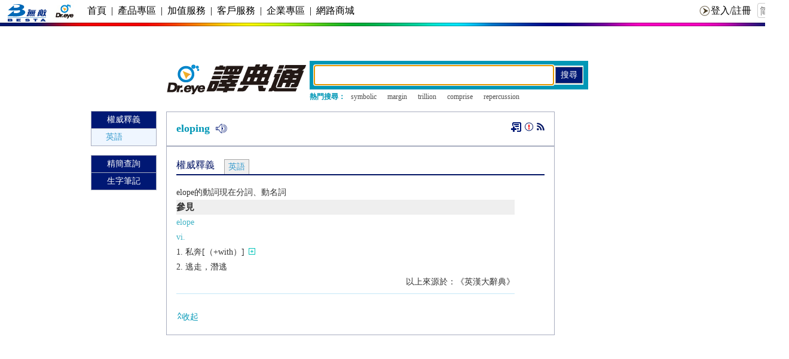

--- FILE ---
content_type: text/html; charset=UTF-8
request_url: https://yun.dreye.com/dict_new/dict.php?w=eloping
body_size: 18967
content:
<!DOCTYPE html PUBLIC "-//W3C//DTD XHTML 1.0 Transitional//EN" "http://www.w3.org/TR/xhtml1/DTD/xhtml1-transitional.dtd">
<html xmlns="http://www.w3.org/1999/xhtml">
<head>
<!--<meta http-equiv="Content-Security-Policy" content="upgrade-insecure-requests">-->
<meta property="og:url" content="https://yun.dreye.com/dict_new/dict.php?w=eloping" />
<meta property="og:title" content="Dreye權威釋義 | eloping " />
<meta property="og:description" content="elope的動詞現在分詞、動名詞" />
<meta property="og:image" content="https://yun.dreye.com/ews/images/logo_dreye_200.png" />
<meta property="og:image:width" content="200" />
<meta property="og:image:height" content="200" />
<meta property="og:site_name" content="Dr.eye" />
<meta http-equiv="Content-Type" content="text/html; charset=utf-8" />
<meta name="keywords" content="" />
<meta name="description" content="" />
<link rel="shortcut icon" href="favicon.ico" />
<title>Dreye權威釋義 | eloping  </title>
<link href="css/style_qwz.css" rel="stylesheet" type="text/css">
<link href="css/style_dic_pn.css" rel="stylesheet" type="text/css">
<!--xml content css-->
<link href="css/mystyle.css" rel="stylesheet" type="text/css">
<link href="../ews/commons/css/head.css" rel="stylesheet" type="text/css">
<link href="../ews/commons/css/bottom.css" rel="stylesheet" type="text/css">

<script type="text/javascript" charset="UTF-8">
/* <![CDATA[ */
try { if (undefined == xajax.config) xajax.config = {}; } catch (e) { xajax = {}; xajax.config = {}; };
xajax.config.requestURI = "https://yun.dreye.com/dict_new/dict.php?w=eloping";
xajax.config.statusMessages = false;
xajax.config.waitCursor = true;
xajax.config.version = "xajax 0.5 rc2";
xajax.config.legacy = false;
xajax.config.defaultMode = "asynchronous";
xajax.config.defaultMethod = "POST";
/* ]]> */
</script>
<script type="text/javascript" src="/ews/API/xajax/xajax_js/xajax_core.js" charset="UTF-8"></script>
<script type="text/javascript" charset="UTF-8">
/* <![CDATA[ */
window.setTimeout(
 function() {
  var scriptExists = false;
  try { if (xajax.isLoaded) scriptExists = true; }
  catch (e) {}
  if (!scriptExists) {
   alert("Error: the xajax Javascript component could not be included. Perhaps the URL is incorrect?\nURL: /ews/API/xajax/xajax_js/xajax_core.js");
  }
 }, 2000);
/* ]]> */
</script>

<script type='text/javascript' charset='UTF-8'>
/* <![CDATA[ */
xajax_display_dict = function() { return xajax.request( { xjxfun: 'display_dict' }, { parameters: arguments } ); };
xajax_add_note = function() { return xajax.request( { xjxfun: 'add_note' }, { parameters: arguments } ); };
/* ]]> */
</script>

<script language="javascript">
var char7="正在載入資料......";
var url_rewrite = "";
var more_word="添加失敗，生字筆記的單詞已滿";
var isexist_word="您已經添加了該單詞";
var insertword_success="添加成功";
var insertword_fail="添加失敗";
var login_no="請先登錄";
var urlback="https://yun.dreye.com/dict_new/dict.php?w=eloping";
var base_urlback= "aHR0cHM6Ly95dW4uZHJleWUuY29tL2RpY3RfbmV3L2RpY3QucGhwP3c9ZWxvcGluZw==";
//add by sdp 2013/06/14
var globalurl="https://yun.dreye.com/dict_new/";
var global_uw = "https://yun.dreye.com/ews/"
var lang_search_more = "查看更多";
var lang_search_less = "收起";
//add by xy 2014.06.30
var global_mn_media_path = "";
var word_display = "eloping";
var w_display_url = "eloping"
var share_lang1 = "我在Dr.eye譯典通查閱了一個精彩單詞";
var share_lang2 = "，大家來看看吧！";
var codepage = "01";
var expSentResult = "0";
var word_url = "https://yun.dreye.com/dict_new/dict.php?w=eloping" ;
var show_dict_id ; //当前显示字典
var dict_id_array =["00000301","00010301",0,0,0,0,0,0,0];
var RealSoundPath = "";
var F_RealSoundPath = "";
var JP_m_Real_Path = "";
var MN_f_Real_Path = "";
var request;
var Immediate_text;
var lang_bottom5="Dr.eye 譯典通";
var dr_ry_dict_flag = "";
var google_tag_display = "1";
var dr_hy_dict_flag = "";
var tts_phonetic = "";


</script>
<script language="javascript" type="text/javascript" src="js/jquery.js"></script>
<script language="javascript" type="text/javascript" src="js/jquery-1.11.0.min.js"></script>
<script language="javascript" type="text/javascript" src="js/cookie.js"></script>
<script language="javascript" type="text/javascript" src="js/js_dict.js"></script>
<script language="javascript" type="text/javascript" src="js/pub.js"></script>
<script language="javascript" type="text/javascript" src="js/jp/jquery.jplayer.min.js"></script>
<script language="javascript" type="text/javascript" src="js/jquery.scroll-follow.js"></script>
<script language="javascript" type="text/javascript" src="js/js_chs2cht.js"></script>
<script language="javascript" type="text/javascript" src="js/jwplayer/jwplayer.js"></script>
<script language="javascript" type="text/javascript" src="https://connect.facebook.net/en_US/all.js"></script>

<script type="text/javascript">
jQuery(function(){
	jQuery('#q_srcoll_left').scrollFollow({
		speed: 1000,
		offset: 10,
		killSwitch: 'exampleLink',
		onText: 'Disable Follow',
		offText: 'Enable Follow'
	});
});
</script>
<script language="javascript">
var MouseX,MouseY;
var ScrollY;
var xmlHttpRequest;
var lastword = "";
function explain_close(){
	document.getElementById("ajax_explain").style.display = "none";
}
function Begin(){
	addEvent(document.getElementById("bodyid"),"dblclick",dblclick);
	addEvent(document.getElementById("bodyid"),"mouseup",selWord);
}
function addEvent(element,message,fn){
	if(element.addEventListener){//FF,Chrome
		element.addEventListener(message,fn,false);
	}
	if(element.attachEvent){//IE
		element.attachEvent("on"+message,fn);
	}
}
function dblclick(){
	lastword = "";
}
function selWord(event){
	var evt = event || window.event;
	var txt = "";
	MouseX=evt.clientX;
	MouseY=evt.clientY;
	if(document.documentElement&&document.documentElement.scrollTop){
		ScrollY=document.documentElement.scrollTop;
	}else if(document.body){
		ScrollY=document.body.scrollTop;
	}
	eventTarget = evt.target || evt.srcElement;
	if (eventTarget.tagName != "TEXTAREA" || eventTarget.tagName != "INPUT"|| eventTarget.tagName != "SELECT"){
		if(document.selection){//IE
			txt = document.selection.createRange().text;
		}else if(window.getSelection()){//FF
			txt = window.getSelection().toString();
		}else if(document.getSelection()){
			txt = document.getSelection();
		}
		//document.getElementById("output").innerHTML="lastword:"+lastword;
		if(lastword == txt){
			document.getElementById("ajax_explain").style.display = "none";
			return;
		}else{
			lastword = txt;
		}
	//	txt = txt.replace(/&nbsp;/g, " "));
	//	var test="this &nbsp; is &nbsp; a test";
	//	test=test.replace(/&nbsp;/ig, "");
		var text=String(txt);
		//replace(/\u00a0/g, " ");无效
		text=text.replace(/\u00a0/g, " ");//去掉&nbsp;
		if(text!=""){
			Immediate_text = text;
		}
		AjaxStart(text);
	}
}
function AjaxStart(txt){
	var url = globalurl+"immediate_dict.php";
	xmlHttpRequest = getHttpObj();
	if(xmlHttpRequest==null){
		alert("Your browser does not support AJAX!");
		return;
	} 
	xmlHttpRequest.onreadystatechange = getExplain;
	xmlHttpRequest.open("POST",url,true);
	xmlHttpRequest.setRequestHeader("Content-Type", "application/x-www-form-urlencoded;");
	xmlHttpRequest.send("w=" +txt);
}
function getExplain(){
	if(xmlHttpRequest.readyState==4 && xmlHttpRequest.status==200){
		if(xmlHttpRequest.responseText!=""){
			document.getElementById("ajax_explain").style.left=MouseX+15+"px";
			document.getElementById("ajax_explain").style.top=ScrollY+MouseY+10+"px";
			document.getElementById("explain_text").innerHTML=xmlHttpRequest.responseText;
			//document.getElementById("explain_show").style.height=;
			document.getElementById("ajax_explain").style.display = "block";
		}else{
			document.getElementById("ajax_explain").style.display = "none";
		}
	}
}
function getHttpObj(){
	var xmlHttp=null;
	try{ // Firefox, Opera 8.0+, Safari
		xmlHttp=new XMLHttpRequest();
	}
	catch(e){ // Internet Explorer
		try{
			xmlHttp=new ActiveXObject("Msxml2.XMLHTTP");
		}
		catch (e){
			xmlHttp=new ActiveXObject("Microsoft.XMLHTTP");
		}
	}
	return xmlHttp;
}
function search_immediate(){
	//window.open(globalurl+"dict.php?w="+Immediate_text,"", "toolbar=no, menubar=no, scrollbars=yes, resizable=no, location=no, status=no") ;
	window.open(globalurl+"dict.php?w="+Immediate_text) ;
}
</script>
<script language="javascript" type="text/javascript">
//add by sdp显示隐藏例句
jQuery(document).ready(function(){
//init jplayer

bindEvent_toggle(jQuery(".content"));
/*
	function bindEvent_toggle(cont){
		if(cont.length == 0){
			return;
		}
		cont.each(function(i,p){
			var curcontent = jQuery(p);
			var list = curcontent.find("ol>li");

			list.each(function(){
				var ex = jQuery(this).find("img[name='tog']");
				var ep = jQuery(this).find(".exp");
				if(ex){
					if(ex.attr("class") == "expand"){
						ex.attr("src",globalurl+"images/exp.png");
					}else{
						ex.attr("src",globalurl+"images/unexp.png");
						ep.toggle();
					}
					ex.click(function(){
						if(ex.attr("class") == "expand"){
							ex.attr("src",globalurl+"images/unexp.png");
							ex.attr("class","unexpand");
						}else{
							ex.attr("src",globalurl+"images/exp.png");
							ex.attr("class","expand");
						}
						ep.toggle();
					})
				}
			})
		})
	}
*/
	//modified by xuyuan 2014.06.13
	function bindEvent_toggle(cont){
		if(cont.length == 0){
			return;
		}
		cont.each(function(i,p){
			var curcontent = jQuery(p);
			var list_ex = curcontent.find("img[name='tog']");

			list_ex.each(function(){
				var ex = jQuery(this);
				var ep = ex.next();
				if(ep.hasClass("exp")){
					if(ex.attr("class") == "expand"){
						ex.attr("src",globalurl+"images/exp.png");
					}else{
						ex.attr("src",globalurl+"images/unexp.png");
						ep.toggle();
					}
					ex.click(function(){
						if(ex.attr("class") == "expand"){
							ex.attr("src",globalurl+"images/unexp.png");
							ex.attr("class","unexpand");
						}else{
							ex.attr("src",globalurl+"images/exp.png");
							ex.attr("class","expand");
						}
						ep.toggle();
					})
				}
			})
		})
	}

// intexp
bindEvent_sound(jQuery("div#IntExp"));
	function bindEvent_sound(cont){
		if(cont.length == 0){
			return;
		}
		cont.each(function(i,c){
			var curcontent = jQuery(c);
			var list = curcontent.find("ol>li");
			list.each(function(){
				var li = jQuery(this);
				var p_source = li.find("p[name='source']");
				var snd = p_source.find("img.sound");

				if(snd){
					snd.attr("src",globalurl+"images/icon09.png");
					snd.click(function(){
						jQuery.ajax({cache:false,async:false,dataType:"text",type:"POST",data:{word:p_source.text(),codepage:codepage},
							url:globalurl+"tts_url.php",
							success:function(data){
								playSound(data);
							},
							error:function(data){
								alert("TTS service is busy now!");
							}
						})
						//playSound(p_source.text());
					})
				}
			})
		})
	}

//mn real sound 
//add by xy 2014.06.30
bindEvent_sound_mn(jQuery("div#loho"));
	function bindEvent_sound_mn(cont){
		if(cont.length == 0){
			return;
		}
		cont.each(function(i,c){
			var curcontent = jQuery(c);
			var sounds = curcontent.find("img.sound");
			sounds.each(function(){
				var snd = jQuery(this);
				snd.attr("src",globalurl+"images/icon09.png");
				snd.click(function(){
					var s = jQuery(this);
					var mediaName = s.attr("name");
					playWordSound(global_mn_media_path + mediaName);
				})
			})
		})
	}

//bindWord_sound(jQuery("div#wordtts"));
	function bindWord_sound(cont){
		if(cont.length == 0){
			return;
		}
		cont.css("cursor","pointer");
		cont.click(function(){
		//	createRequest();
		//	Call(true);
		//	xajax_tts_service(word_display,codepage);
			jQuery.ajax({cache:false,async:false,dataType:"text",type:"POST",data:{word:word_display,codepage:codepage},
				url:globalurl+"tts_url.php",
				success:function(data){
					playWordSound(data);
				},
				error:function(data){
				alert("TTS service is busy now!");}
			})
		})
	}
	
	function requestTTSAndPlay(word, codepage, phonetic) {
		
		
		/* fetch("tts_url.php", {
		    method: "POST",
		    headers: { "Content-Type": "application/x-www-form-urlencoded" },
		    body: "word=test&codepage=01"
		}).then(r => r.blob())
		  .then(b => console.log("blob size", b.size))
		  .catch(e => console.error(e)); */
		
		
		
	    var xhr = new XMLHttpRequest();
	    xhr.open("POST", globalurl + "tts_url_new.php", true);
	    xhr.responseType = "blob"; // ⭐ 关键

	    xhr.setRequestHeader(
	        "Content-Type",
	        "application/x-www-form-urlencoded; charset=UTF-8"
	    );

	    xhr.onload = function () {
	        if (xhr.status === 200) {
	            var blob = xhr.response;          // MP3 二进制
	            var mp3Url = URL.createObjectURL(blob);

	            playWordSound(mp3Url);
	        } else {
	            alert("TTS service is busy now!");
	        }
	    };

	    xhr.onerror = function (e) {
	    	console.error("XHR onerror:", e);
	        alert("TTS service is busy now!");
	    };

	    var params =
	        "word=" + encodeURIComponent(word) +
	        "&codepage=" + encodeURIComponent(codepage) +
	        "&phonetic=" + encodeURIComponent(phonetic);

	    xhr.send(params);
	}

//add by xy
bindWordtts_sound(jQuery(".wordtts"));
	function bindWordtts_sound(cont){
		if(cont.length == 0){
			return;
		}
		cont.css("cursor","pointer");
		cont.click(function(){
		//	createRequest();
		//	Call(true);
		//	xajax_tts_service(word_display,codepage);
			var curWordcodepage = codepage;
			var s = jQuery(this);
            if(s.hasClass("en")){
				curWordcodepage = '01';
			}
			if(s.hasClass("ch")){
				curWordcodepage = '03';
			}
			if(s.hasClass("jp")){
				curWordcodepage = '04';
			}
			requestTTSAndPlay(
		            word_display,
		            curWordcodepage,
		            tts_phonetic
		        );
			
		})
	}

bindReal_sound(jQuery("div#real_pron_m"));
	function bindReal_sound(cont){
		if(cont.length == 0){
			return;
		}
		cont.css("cursor","pointer");
		cont.click(function(){
			playWordSound(RealSoundPath);
		})
	}

bind_jp_m_Real_sound(jQuery("div#jp_real_pron_m"));
	function bind_jp_m_Real_sound(cont){
		if(cont.length == 0){
			return;
		}
		cont.css("cursor","pointer");
		cont.click(function(){
			playWordSound(JP_m_Real_Path);
		})
	}

//add by xy
bind_mn_f_Real_sound(jQuery("div#mn_real_pron_f"));
	function bind_mn_f_Real_sound(cont){
		if(cont.length == 0){
			return;
		}
		cont.css("cursor","pointer");
		cont.click(function(){
			playWordSound(MN_f_Real_Path);
		})
	}


bind_fReal_sound(jQuery("div#real_pron_f"));
	function bind_fReal_sound(cont){
		if(cont.length == 0){
			return;
		}
		cont.css("cursor","pointer");
		cont.click(function(){
			playWordSound(F_RealSoundPath);
		})
	}

	function initjPlayer(){
		if (jQuery("#myjPlayer").size() == 0){
			jQuery("body").append("<div id='myjPlayer'></div>");
		}
		jQuery("#myjPlayer").jPlayer({
			swfPath: globalurl+"jp",
			supplied: "mp3",
			solution: "html, flash"
		});
		jQuery("#myjPlayer").bind(jQuery.jPlayer.event.error + ".myProject", function(event){ // Using ".myProject" namespace
			//alert("Error Event: type = " + event.jPlayer.error.type+"<br/>"+"Error Event: context = " + event.jPlayer.error.context+"<br/>"+"Error Event: hint = " + event.jPlayer.error.hint);
			//alert("未安裝flash外掛程式，不能发音，請到http://get.adobe.com/flashplayer/下載安裝！");
			//window.open('http://get.adobe.com/flashplayer/');
			switch(event.jPlayer.error.type){
				case "e_no_support":
					//alert("Don't support the media format provided!");
					dispCofirm();
					break;
				case "e_no_solution":
					break;
				case "e_url_not_set":
					break;
				case $.jPlayer.error.NO_SOLUTION:
					break;
				default:
					break;
			}
		});
	}

	function dispCofirm(){
		var confirmflag = confirm("未安裝flash外掛程式，不能发音，請到http://get.adobe.com/flashplayer/下載安裝！");
		if(confirmflag){
			var url = 'http://get.adobe.com/flashplayer/';
			var wo = window.open();
			setTimeout(function(){if(wo)wo.location = url;}, 50);
		}
	}

	function playSound(mp3Url){
		/*for(var i=0;i<exp_sents.length;i++){
			if(soundStr==exp_sents[i]){
				mp3Url = sents_tts[i];
				break;
			}
		}*/
		if(mp3Url == ""||mp3Url==null){
			alert("Can't find this mp3.");
			return;
		}
		jQuery("#myjPlayer").jPlayer("setMedia", {mp3: mp3Url});
		jQuery("#myjPlayer").jPlayer("play");
	}

//playWordSound
function playWordSound(mp3Url)
{
	//xajax_tts_service(word_display,codepage);
	//var mp3_url = document.getElementById("mp3_url").innerText;
	if(mp3Url == ""||mp3Url==null){
		alert("Can't find this mp3.");
		return ;
	}
	jQuery("#myjPlayer").jPlayer("setMedia", {mp3: mp3Url});
	jQuery("#myjPlayer").jPlayer("play");
}

//html5 audio
/*function playSound(soundStr){
	for (var i=0;i<exp_sents.length;i++){
		if(soundStr==exp_sents[i]){
			mp3Url = sents_tts[i];
			break;
		}
	}
	if(mp3Url == ""||mp3Url==null){
		alert("Can't find this sentent's mp3.");
		return ;
	}

	var isNSupportFlash = !! document.createElement("audio").canPlayType && document.createElement("audio").canPlayType("audio/mpeg") && navigator.userAgent.indexOf("Maxthon") < 0;
	if(isNSupportFlash){
		var sound =new Audio(mp3Url);
		sound.src = mp3Url;
		sound.play();
	}else{
		//flash play sound
	}
}*/

//var ppp =jQuery("div#display_ews_word1").find(".more");

// 判断字典显示的高度。
initjPlayer();
//initxmlhttp request;
});

//jQuery function
function SetDictShow(id){
	var show_dict_id = "infotab" + id;
	//alert("div#"+show_dict_id);
	var infotab =jQuery("div#"+show_dict_id);
	if(infotab){
		var dict_div = infotab.find(".dict_cont");
		dict_div.css("position","relative");
		if(dict_div){
			dict_div.css("height","auto");
			var orgheight = dict_div.css("height");

			//CHANGE BY SDP 2013/08/16 IE8 高度计算有误，哪里行高错误原因未知
			//if(parseInt(orgheight)>100)
			if(parseInt(orgheight)>150 && id!=7){
				dict_div.css("height","151px");
				document.getElementById("seemore"+id).innerHTML="<img src=\""+globalurl+"images/icon12.png\">"+lang_search_more;
				var more = infotab.find(".more");
				if(more){
					//ppp.hide();
					more.show();
					slideDiv('display_ews_word1',121,1);
				}
			}else{
				dict_div.css("height","auto");
				//查看更多 
				var more = infotab.find(".more");
				if(more){
					//ppp.hide();
					more.hide();
				}
			}
		}
	}
}//end 

//jQuery function
function SetEXPShow(id){
	var show_dict_id = "infotab" + id;
	//alert("div#"+show_dict_id);
	var infotab =jQuery("div#"+show_dict_id);
	//infotab.css("display","none");
	if(infotab){
		var dict_div = jQuery("#IntExpDiv");
		if(dict_div){
		//	aaa.attr("")
		//	aaa.css("height","auto");
			dict_div.css("height","auto");
			var orgheight = dict_div.css("height");
		//	infotab.css("display","none");
			if(parseInt(orgheight)>100){
				dict_div.css("height","102px");
				document.getElementById("seemore"+id).innerHTML="<img src=\""+globalurl+"images/icon12.png\">"+lang_search_more;
				var more = infotab.find(".more");
				if(more){
					//ppp.hide();
					more.show();
				}
			}else{
				dict_div.css("height","auto");
				//查看更多 
				var more = infotab.find(".more");
				if(more){
					//ppp.hide();
					more.hide();
				}
			}
			if(expSentResult ==1){
				dict_div.css("height","auto");
				//查看更多 
				var more = infotab.find(".more");
				if(more){
					//ppp.hide();
					more.hide();
				}
			}
			//infotab.css("display","block");
		}
	}
}//end 
</script>
<script language="javascript" type="text/javascript">
function showinfotab(id){
	var a= document.getElementById('record_showinfotab_id').value;
	document.getElementById('record_showinfotab_id').value = id;
	document.getElementById('infotab'+a).style.display = "none";
	document.getElementById('infotabt'+a).className = "q_tab01_2";
	document.getElementById('infotabbar'+a).className = "tabbar1";
	document.getElementById('infotab'+id).style.display = "block";
	document.getElementById('infotabt'+id).className = "q_tab01_1";
	document.getElementById('infotabbar'+id).className = "tabbar2";
	show_dict_id = id;
	SetDictShow(id);
}
function slideDiv(divID,height,nID){
	var ss=document.getElementById("seemore"+nID).innerHTML; 
	var isMore = ss.indexOf("icon12.png");
	//<img src="{$global_url}images/icon12.png" />查看更多
	//var sss="<img src=\""+globalurl+"images/icon12.png\">"+lang_search_more;
	if(isMore>0){
		//window.location.href = "#qqshy";
		document.getElementById("seemore"+nID).innerHTML="<img src=\""+globalurl+"images/icon13.png\">"+lang_search_less;
		var cur_content = jQuery(".dict_cont");
		cur_content.css("position","");
	}else{
		window.location.href = "#";
		document.getElementById("seemore"+nID).innerHTML="<img src=\""+globalurl+"images/icon12.png\">"+lang_search_more;
		var cur_content = jQuery(".dict_cont");
		cur_content.css("position","relative");
	}
	var obj=document.getElementById(divID);
	//var obj=document.getElementByClassName(divID).style;
	if(obj.style.height==""){
		if(obj.offsetHeight<=100 || nID==7){
			var pmore = document.getElementById("more"+nID);
			pmore.style.display = "none";
		}else{
			obj.style.height = height + "px";
		}
	}else{
		obj.style.height="";//=""
		if(obj.offsetHeight<=100 || nID==7){
			var pmore = document.getElementById("more"+nID);
			pmore.style.display = "none";
		}
		//obj.overflow="";//第二限制，超过滚动 //="";	直接显示全部 
	}
	//IE_bindEvent_toggle(jQuery(".content"));
}
function IE_bindEvent_toggle(cont){
	if(cont.length == 0){
		alert("ie1");
		return;
	}
	cont.each(function(i,p){
		var curcontent = jQuery(p);
		var list = curcontent.find("ol>li");
		list.each(function(){
			var ex = jQuery(this).find("img[name='tog']");
			var ep = jQuery(this).find(".exp");
			if(ex){
				if(ex.attr("class") == "expand"){
					ex.attr("src",globalurl+"images/exp.png");
				}else{
					ex.attr("src",globalurl+"images/unexp.png");
				}
			}
		})
	})
}
function opennews(name){
	window.open(name,'', 'height=600, width=580, toolbar=no, menubar=no, resizable=no, scrollbars=yes, location=no, status=no') ;
}
function display_uw(w){
	document.getElementById('dict_uw').style.display='block';
	if (document.getElementById('hidden_dict_uw').value == '0'){
		document.getElementById('hidden_dict_uw').value = '1';
		xajax_show_uw(w);
	}
}
function extra_switch(id){
	document.getElementById('extra_'+id).style.display='block';
}
function similar_switch(id){
	document.getElementById('similar_'+id).style.display='block';
}
function display_word_info(id,dict){
	document.getElementById('display_ajax_'+id).style.display='block';
	if (document.getElementById('hidden_display_ajax_'+id).value == '0'){
		document.getElementById('hidden_display_ajax_'+id).value = '1';
		xajax_display_dict(id,dict);
	}
}
//分享
function changeSpan(){
	document.getElementById('q_share_span').style.display='block';
}
function backSpan(){
	document.getElementById('q_share_span').style.display='none';
}
//历史记录切换
function history_switch(w,codepage,w_index_id,id,his_cont){
//	xajax_history_dict(w,codepage,w_index_id,id,his_cont);
	// rulcode w
	w =UrlDecode(w);
	his_cont ="<b>"+getStringSupReplace(w)+"</b><br>"+his_cont;
	document.getElementById('history_'+id).innerHTML = his_cont;
	document.getElementById('history_'+id).style.display='block';
}
function UrlDecode(zipStr){
	var uzipStr="";
	for(var i=0;i<zipStr.length;i++){
		var chr = zipStr.charAt(i);
		if(chr == "+"){
			uzipStr+=" ";
		}else if(chr=="%"){
			var asc = zipStr.substring(i+1,i+3);
			if(parseInt("0x"+asc)>0x7f){
				uzipStr+=decodeURI("%"+asc.toString()+zipStr.substring(i+3,i+9).toString());
				i+=8;
			}else{
				uzipStr+=AsciiToString(parseInt("0x"+asc));
				i+=2;
			}
		}else{
			uzipStr+= chr;
		}
	}
	return uzipStr;
}
function StringToAscii(str){
	return str.charCodeAt(0).toString(16);
}
function AsciiToString(asccode){
	return String.fromCharCode(asccode);
}
function opentab(id){
	var dispaly_s=document.getElementById('showtab'+id).style.display;
	if(dispaly_s == "" ||dispaly_s=="none"){
		document.getElementById('showtab'+id).style.display = 'block';
		document.getElementById('openbt'+id).style.display = 'none';
		document.getElementById('closebt'+id).style.display = 'block';
	}else if(dispaly_s == 'block'){
		document.getElementById('showtab'+id).style.display = 'none';
		document.getElementById('openbt'+id).style.display = 'block';
		document.getElementById('closebt'+id).style.display = 'none';
	}
}
function closetab(id){
	document.getElementById('showtab'+id).style.display = 'none';
	document.getElementById('openbt'+id).style.display = 'block';
	document.getElementById('closebt'+id).style.display = 'none';
}
function choose_search_form(type,close_type,close_type1){
	var id = type + "_word_search";
	var close_id = close_type + "_word_search";
	var close_id1 = close_type1 + "_word_search";
	document.getElementById(close_id).style.display = "none";
	document.getElementById(close_id1).style.display = "none";
	document.getElementById(id).style.display = "block";

	var w_id = document.getElementById('w_id').value;
	var dw_id = document.getElementById('dw_id').value;
	var t_id = document.getElementById('t_id').value;
	if(type == 'ews'){
		if(dw_id !=''){
			document.getElementById('w_id').value = dw_id;
		}
		if(t_id !=''){
			document.getElementById('w_id').value = t_id;
		}
		document.getElementById('dw_id').value = "";
		document.getElementById('t_id').value = "";
	}else if (type == 'dj'){
		if(w_id !=''){
			document.getElementById('dw_id').value = w_id;
		}
		if(t_id !=''){
			document.getElementById('dw_id').value = t_id;
		}
		document.getElementById('w_id').value = "";
		document.getElementById('t_id').value = "";
	}else{
		if(w_id !=''){
			document.getElementById('t_id').value = w_id;
		}
		if(dw_id !=''){
			document.getElementById('t_id').value = dw_id;
		}
		document.getElementById('w_id').value = "";
		document.getElementById('dw_id').value = "";
	}
}

function checkinputtype_dc(s){
	var s = document.getElementById('dw_id').value.replace(new RegExp(String.fromCharCode('8203'), 'g'),'');
	var isbreak = false;
	var chn_codepage = "00";
	var codepage = "01"; // default en

	for(var i=0;i<s.length;i++){
		if ((s.charCodeAt(i)>=0x3040) && (s.charCodeAt(i)<=0x30FF)){ // jp
			isbreak = true;
			codepage = "04";
		}else if ((s.charCodeAt(i)>=0x0900) && (s.charCodeAt(i)<=0x097F)){ // fo 0900-097F
			codepage = "03";
			isbreak = true;
		}else if ((s.charCodeAt(i)>=0x4e00) && (s.charCodeAt(i)<=0x9fbb)){ // cn 
			if (codepage != "03"){
				var testChar = s.substring(i,i+1);
				switch (checkCHT(testChar)){
					case "00":
						if (codepage!="03"&&codepage!="02"){
							codepage = "00";
						}
						break;
					case "02":
						if (codepage!="03"){
							codepage = "02";
						}
						break;
					case "03":
						codepage = "03";
						break;
				}
			}
		}else{
			// en and other
		}
		if (isbreak) break;
	}

	// set hidden_codepage to search_form 
	// warning: if 0203 after submit please split it 
	document.getElementById('hidden_dc_codepage_id').value = codepage;
	//return codepage;
	return true;
}
//share on
/*
(function(){
var e = document.createElement('script');
//e.src = document.location.protocol + '//connect.facebook.net/en_US/all.js';
e.src = 'https://connect.facebook.net/en_US/all.js';
e.async = true;
document.body.appendChild(e);
}());*/
function openwindow(url,name,iWidth,iHeight){
	var url;
	var name;
	var iWidth;
	var iHeight;
	var iTop = (window.screen.availHeight-30-iHeight)/2;
	var iLeft = (window.screen.availWidth-10-iWidth)/2;
	window.open(url,name,'height='+iHeight+',,innerHeight='+iHeight+',width='+iWidth+',innerWidth='+iWidth+',top='+iTop+',left='+iLeft+',toolbar=no,menubar=no,scrollbars=auto,resizeable=no,location=no,status=no');
}
function share_on(m){
	if(m == 'facebook'){
		/*	share demo
			我在Dr.eye译典通查阅了一个精彩单词“take”，大家来看看吧！ 
			http://dict.dreye.com/ews/take--01--.html
		*/
		FB.init({
			appId : '465128526890772',
			status : true, // check login status
			cookie : true, // enable cookies to allow the server to access the session
			xfbml : true // parse XFBML
		});
		FB.ui(
		{
			method: 'feed',
			name: 'dreye',
			link: 'www.dreye.com/ews/uw/word/view.php?id=78817',//'http://www.dreye.com',
			//picture: 'http://www.dreye.com',
			caption: 'I love Dreye',
			description: 'a useful website',
			message: ''
		},
		function(response){
		});
	}
	if(m == 'twitter'){
		window.open('http://twitter.com/home/?status='
		.concat(share_lang1)
		.concat(word_display) 
		.concat(' ') 
		.concat(word_url));//,"",500,400 )
	}
	if(m == 'plurk'){
		window.open('http://www.plurk.com/?qualifier=shares&status=' 
		.concat(share_lang1)
		.concat(word_display) 
		.concat(' ') 
		.concat(word_url));//,"",500,400 )
	}
	if(m == 'gplus'){
		window.open('https://plus.google.com/share?url=' 
		.concat(word_url));//,"",500,400 )
	}
}
function getToday(){
	this.now = new Date();
	this.year = this.now.getFullYear();
	this.month = this.now.getMonth();
	this.day = this.now.getDate();
}
function show_date(){
	document.getElementById('w_id').focus();
	SetEXPShow(7);
	//判断那本词典存在
	for(var i=1;i<9;i++){
		if(dict_id_array[i]!= 0){
			show_dict_id = i;
			break;
		}
	}
	document.getElementById('record_showinfotab_id').value = show_dict_id;
	if(show_dict_id>0){
		document.getElementById('infotabt'+show_dict_id).className = "q_tab01_1";
		document.getElementById('infotab'+show_dict_id).style.display = "block";
		document.getElementById('infotabbar'+show_dict_id).className = "tabbar2";
		SetDictShow(show_dict_id);
	}
	Begin();
	//SetDictShow(1);

	//解析xml
//	var decode_EC_string = UrlDecode(EC_string);
//	alert(decode_EC_string);
//	var doc = new ActiveXObject("Microsoft.XMLDOM");
//	doc.loadXML(decode_EC_string);
//	var docStyle = new ActiveXObject("Microsoft.XMLDOM");
//	docStyle.load("ec.xsl");
//	alert(doc.transformNode(docStyle)); 
}
	
function createRequest(){
	try{
		request = new XMLHttpRequest();
	}
	catch(trymicrosoft){
		try{
			request = new ActiveXObject("Msxml2.XMLHTTP");
		}
		catch(othermicrosoft){
			try{
				request = new ActiveXObject("Microsoft.XMLHTTP");
			}
			catch (failed){
				request = false;
			}
		}
	}
	if (!request)
		alert("Error initializing XMLHttpRequest!");
}
function Call(flag){
	// 用http Post方法实现调用
	if(true==flag){
		// 可取相对地址与绝对地址（webService所在的地址）
		var url = "http://10.99.131.122:8089/TTS";
		request.open("POST",url, false);
		request.setRequestHeader ("Content-Type","application/x-www-form-urlencoded");
		request.setRequestHeader ("Content-Length",2); // 2即为参数的个数
		request.onreadystatechange = updatePage;
		alert("text="+word_display+"&lang="+codepage);
		request.send("text="+word_display+"&lang="+codepage ); //发送参数的数据，可自行组合
	}else{
		// 可取相对地址与绝对地址（webService所在的地址）
		var url = "http://10.99.131.122:8089/TTS";
		request.open("POST",url, false);
		request.setRequestHeader ("Content-Type","application/x-www-form-urlencoded");
		request.onreadystatechange = Show;
		request.send(null); //发送参数的数据，可自行组合
	}
}
function updatePage(){
	if (request.readyState == 4){
		// 状态为200表示调用成功，状态为500表示调用错误
		if (request.status == 200){
			var xmlDoc=request.responseXML;
			var item= xmlDoc.getElementsByTagName("string"); // 返回类型为string
			var data=item[0].firstChild.nodeValue;
			alert(data); // 输出得到的值,测试用
			parseData(data);
		}else
			alert("status is " + request.status);
	}
}
function js_xmlhttp(){
	url = "http://10.99.131.122:8089/TTS";//http://10.99.131.122:8089/TTS?text=%22but+for%22+test&lang=01
	xmlhttp.open("post",url); //url is a variable
	xmlhttp.setRequestHeader('Content-type','application/x-www-form-urlencoded');
	xmlhttp.send("text="+word_display+"&lang="+codepage );// are variables\
}
function QuizFunResult() {
	
	if(dr_ry_dict_flag){
		//jQuery('input[name=QuizFun]').parent().next().show();
		if(jQuery("#correct")!=null){
	    	jQuery("#correct").css("background", "#ACD6FF");
	    }
		return;
	}
	
	var url = "http://www.dreye.com/adv/adcount.php?p=quizfun&c=2&r=0";
	xmlHttpRequest = getHttpObj();
	if(xmlHttpRequest!=null){
		xmlHttpRequest.open("GET",url,true);
		xmlHttpRequest.send(null);
	} 

	var answer = new Object(); 
	var count = jQuery('input[name=QuizFun]').length;
	
	for (var i=0; i<count; i++) {
		var item = jQuery('input[name=QuizFun]').get(i).value;
		if (jQuery('input[name=QuizFun]').get(i).checked)
			answer[item] = "1";
		else
 			answer[item] = "0"; 		
	}
	var answers = new Object();
	answers[1] = answer;
 	var data = JSON.stringify(answers); 

	jQuery("#quizfun_data").val(data);
	jQuery("#quizfun_submit").click();
}
</script>



<!-- Google Tag Manager -->
<noscript><iframe src="//www.googletagmanager.com/ns.html?id=GTM-NLD55B"
height="0" width="0" style="display:none;visibility:hidden"></iframe></noscript>
<script>(function(w,d,s,l,i){w[l]=w[l]||[];w[l].push({'gtm.start':
new Date().getTime(),event:'gtm.js'});var f=d.getElementsByTagName(s)[0],
j=d.createElement(s),dl=l!='dataLayer'?'&l='+l:'';j.async=true;j.src=
'//www.googletagmanager.com/gtm.js?id='+i+dl;f.parentNode.insertBefore(j,f);
})(window,document,'script','dataLayer','GTM-NLD55B');</script>
<!-- End Google Tag Manager --> 



<script async='async' src='https://www.googletagservices.com/tag/js/gpt.js'></script>
<script>
var googletag = googletag || {};
googletag.cmd = googletag.cmd || [];
</script>
<script>
if(google_tag_display == "1"){
	googletag.cmd.push(function() {
		googletag.defineSlot('/66788770/pc_t_content_right', [160, 600], 'div-gpt-ad-1490921270154-7').addService(googletag.pubads());
		googletag.defineSlot('/66788770/pc_t_content_mid', [200, 90], 'div-gpt-ad-1490921270154-9').addService(googletag.pubads());
		googletag.defineSlot('/66788770/pc_t_content_bot(l)', [300, 250], 'div-gpt-ad-1490921270154-8').addService(googletag.pubads());
		googletag.defineSlot('/66788770/pc_t_content_bot(r)', [300, 250], 'div-gpt-ad-1490921270154-6').addService(googletag.pubads());
		googletag.pubads().enableSingleRequest();
		googletag.enableServices();

		});
}

</script>




</head>

<!-- Google Analytics Content Experiment code -->
<!--
<script>function utmx_section(){}function utmx(){}(function(){var
k='105773439-0',d=document,l=d.location,c=d.cookie;
if(l.search.indexOf('utm_expid='+k)>0)return;
function f(n){if(c){var i=c.indexOf(n+'=');if(i>-1){var j=c.
indexOf(';',i);return escape(c.substring(i+n.length+1,j<0?c.
length:j))}}}var x=f('__utmx'),xx=f('__utmxx'),h=l.hash;d.write(
'<sc'+'ript src="'+'http'+(l.protocol=='https:'?'s://ssl':
'://www')+'.google-analytics.com/ga_exp.js?'+'utmxkey='+k+
'&utmx='+(x?x:'')+'&utmxx='+(xx?xx:'')+'&utmxtime='+new Date().
valueOf()+(h?'&utmxhash='+escape(h.substr(1)):'')+
'" type="text/javascript" charset="utf-8"><\/sc'+'ript>')})();
</script><script>utmx('url','A/B');</script>
-->
<!-- End of Google Analytics Content Experiment code -->

<body onmouseup="clearDiv()" onLoad="show_date();">

<!--Facebook -->	
<div id="fb-root"></div>

<script>(function(d, s, id) {
  var js, fjs = d.getElementsByTagName(s)[0];
  if (d.getElementById(id)) return;
  js = d.createElement(s); js.id = id;
  js.src = "//connect.facebook.net/zh_TW/sdk.js#xfbml=1&version=v2.3";
  fjs.parentNode.insertBefore(js, fjs);
}(document, 'script', 'facebook-jssdk'));
</script>


<p id="output"></p>
<!--上传查词记录-->
<iframe src="https://yun.dreye.com/ews/searchinfo_soap.php?word=eloping&dict=00010301&lang_fr=1&count=1&time=2026-01-17&flag=1" height="0" width="0" frameborder="0"></iframe>
<div id="ajax_explain" style="width:248px;height:120px;display:none;position:absolute;z-index:200;background-color:#ffffff;border:1px solid #334183;font-size:14px;color:#333;">
	<!--<div style="height:24px;width:250px;">
		<span id="explain_close" onclick="explain_close();" style="float:right;position:relative;margin-right:4px;cursor:pointer;"><img src="https://yun.dreye.com/dict_new/images/close.jpg" /></span>
	</div>-->
	<div id="explain_show" style="background-color:#ffffff;width:220px;margin-left:14px;padding-right:14px;height:96px;overflow-y:auto;text-align:left;word-break:break-all;word-wrap:break-word;">
		<div style="">
			<div id="explain_text"></div>
			<div><br><span onclick="search_immediate();" style="cursor: pointer;text-decoration:underline;color:#0097b6;">查看詳細</span><br/></div>
		</div>
	</div>
</div>
<div id="order_warning">
	<div class="new_word_close"><span onclick="word_closed();">×</span></div>
<!--
	<table width="90%" height="50px" border="0" align="center">
		<tr>
			<td><a href="https://yun.dreye.com/ews/uw/user/user_word_info.php?action=hist" style="color:#006699; text-decoration:underline" target="_blank">訪問我的生字筆記</a></td>
			<td><a onclick="javascript:document.getElementById('order_warning').style.display='none';" style="color:#006699; text-decoration:underline; cursor:pointer;">關閉該窗口</a></td>
		</tr>
	</table>
-->
	<div style="background-color:#ffffff;text-align:center;height:168px;">
		<br/><br/>
		<span id="add_word_note_id" style="line-height:60px; font-size:20px; font-weight:bold; color:#CC3300">系統正在處理中....</span>
		<p class="ow_time">窗口將在 <span id="ow_time">5</span> 秒后自動關閉.</p>
	</div>
</div>
<!--popup order warning-->

<script language="javascript" type="text/javascript">
var add_note_flag= true;
function add_word_note(w,dict){
	document.getElementById('order_warning').style.display='block';
	//getServiceText(w,dict);
	dict= dict_id_array[show_dict_id];
	add_note_script( w,dict);
}
var add_word_result;
function add_note_script(word,dict){
	var script=document.createElement("script");
//	var url_address="http://www.dreye.com/ews/note/add_word_notenew.php"; 
	var url_address = global_uw+"note/add_word_notenew.php"; 
	script.src =url_address+"?w="+word+"&dict="+dict;
	document.body.appendChild(script); 
	if(!/*@cc_on!@*/0){ 
		script.onload = function(){
			switch(add_word_result){
			case "1":
				document.getElementById("add_word_note_id").innerHTML=insertword_success;
				break;
			case "2":
				document.getElementById("add_word_note_id").innerHTML=isexist_word;
				break;
			case "3":
				document.getElementById("add_word_note_id").innerHTML=more_word;
				break;
			case "4":
				document.getElementById("add_word_note_id").innerHTML=insertword_fail;
				break; 
			case "5":
				var login_url= global_uw +"forum/ucp.php?mode=login&amp;dr_url=" +base_urlback;
				var nologinmessage="<a href='"+login_url+"' title='"+login_no+"' style='font-size:16px; font-weight:bold; color:#CC3300'>"+login_no+"</a>";
				document.getElementById("add_word_note_id").innerHTML=nologinmessage;
				break;
			}
			order_warning_time(5);
			
		}
	}else{ //IE6、IE7 support js.onreadystatechange
		script.onreadystatechange = function(){
			if (script.readyState == 'loaded' || script.readyState == 'complete'){
				switch(add_word_result){
				case "1":
					document.getElementById("add_word_note_id").innerHTML=insertword_success;
					break;
				case "2":
					document.getElementById("add_word_note_id").innerHTML=isexist_word;
					break;
				case "3":
					document.getElementById("add_word_note_id").innerHTML=more_word;
					break;
				case "4":
					document.getElementById("add_word_note_id").innerHTML=insertword_fail;
					break; 
				case "5":
					var login_url= global_uw +"forum/ucp.php?mode=login&amp;dr_url=" +base_urlback;
					var nologinmessage="<a href='"+login_url+"' title='"+login_no+"' style='font-size:16px; font-weight:bold; color:#CC3300'>"+login_no+"</a>";
					document.getElementById("add_word_note_id").innerHTML=nologinmessage;
					break;
				}
			} 
			order_warning_time(5);						 
		}
	}
}
var preTimeout = null;
function order_warning_time(i){
	if (document.getElementById('order_warning').style.display=='none'){
		//document.getElementById('ow_time').innerHTML = 10;
		jQuery("#ow_time").text(5);
		return false;
	}else{
		var i=i-1;
		if(i>0){
			if(i == 9 && preTimeout){
				clearTimeout(preTimeout);
			}
			//document.getElementById('ow_time').innerHTML = i;
			jQuery("#ow_time").text(i);
			preTimeout = setTimeout("order_warning_time("+i+")",1000);
		}else{
			order_warning();
			return;
		}
	}
}
function order_warning(){
	document.getElementById('order_warning').style.display='none';
	document.getElementById('add_word_note_id').innerHTML='系統正在處理中....';
}
function word_closed(){
	document.getElementById('order_warning').style.display='none';
}
</script>


<!--页面顶部 start-->
<div class="top" id="top">
	<div class="top_img"><a href="https://www.besta.com.tw/"><img width="80" height="31" src="https://yun.dreye.com/product/images/besta-logo.png"></a><img width="45" height="37" src="https://yun.dreye.com/product/images/logodreye.jpg"></div>
	<div class="top_left"><ol class="tl_ol">
	<li class="tl_li"><a href="https://yun.dreye.com/ews/index_dict.php">&nbsp;&nbsp;首頁&nbsp;&nbsp;</a></li>
	<li class="tl_li">|</li>
	<li class="tl_li" id="producthref"><a href="https://yun.dreye.com/product/index.php">&nbsp;&nbsp;產品專區&nbsp;&nbsp;</a></li>
	<li class="tl_li">|</li>
	<li class="tl_li"><a href="https://yun.dreye.com/addservice/index.php">&nbsp;&nbsp;加值服務&nbsp;&nbsp;</a></li>
	<li class="tl_li">|</li>
	<li class="tl_li" id="servicehref"><a href="https://yun.dreye.com/service/index.php">&nbsp;&nbsp;客戶服務&nbsp;&nbsp;</a></li>
	<li class="tl_li">|</li>
	<li class="tl_li" id="companyhref"><a href="https://yun.dreye.com/product/enterprise.php">&nbsp;&nbsp;企業專區&nbsp;&nbsp;</a></li>
	<li class="tl_li">|</li>
	<li class="tl_li" id="storehref"><a href="https://yun.dreye.com/product/store.php">&nbsp;&nbsp;網路商城&nbsp;&nbsp;</a></li>
</ol> </div>
	<div class="top_right"><iframe src="https://yun.dreye.com/ews/login_qwz.php?urlback=aHR0cHM6Ly95dW4uZHJleWUuY29tL2RpY3RfbmV3L2RpY3QucGhwP3c9ZWxvcGluZw==" height="38" width="360" vspace="0" hspace="0" scrolling="no" frameborder="0"></iframe></div>
</div>
<img src="images/line.jpg" width="100%" style="display:block;"/>

<div class="p_menu" id="pix_menu">
<table width="251" border="0" cellspacing="0" cellpadding="0" class="table04">
     <tr>
       <td>&nbsp;</td>
    </tr>
    <tr>
    <td><strong>跨平台產品</strong></td>
  </tr> 
  <tr>
 <td><a href="https://yun.dreye.com/product/dreye_plus.php">Dr.eye PLUS</a></td>
   </tr>
  <tr>
 <td><a href="https://yun.dreye.com/product/dreye_quiz.php">Dr.eye Quiz</a></td>
   </tr>
  
  <tr>
    <td>&nbsp;</td>
  </tr>
       
  <tr>
    <td width="252"><strong>家用産品</strong></td>
  </tr>
    <tr>
   <td><a href="https://yun.dreye.com/product/365.php">Dr.eye 365 </a></td>
   </tr>
     <tr>
<td><a href="https://yun.dreye.com/product/dreyeX.php">Dr.eye 譯典通 X</a></td>
  </tr>
  <tr>
   <td><a href="https://yun.dreye.com/product/dreyeXU.php">Dr.eye 譯典通 X 升級版</a></td>
   </tr>
  
  <tr>
    <td>&nbsp;</td>
  </tr>
  <tr>
    <td><strong>行動産品</strong></td>
  </tr>
 <tr>
    <td><a href="https://yun.dreye.com/product/dreye_cloud.php">Dr.eye 雲端免費版</a></td>
 </tr>  
  <tr>
    <td><a href="https://yun.dreye.com/product/dreye_cloud_jp.php">Dr.eye 雲端版 - 日語通</a></td>
 </tr>
  <tr>
    <td><a href="https://yun.dreye.com/product/dreye_cloud_kr.php">Dr.eye 雲端版 - 韓語通</a></td>
 </tr>
  
  <tr>
 <td><a href="https://yun.dreye.com/product/dreye_android.php">Dr.eye Mobile for Android</a></td>
  </tr>
     <tr>
    <td><a href="https://yun.dreye.com/product/dreye_iphone2.php">Dr.eye Mobile for iPhone</a></td>
  </tr>
  
  <tr>
    <td>&nbsp;</td>
  </tr>
   <tr>
   <td width="251"><strong>硬體産品</strong></td>
</tr>
    <tr>
    <td><a href="https://yun.dreye.com/product/dreye_usb_X.php">Dr.eye 翻譯小子 X</a></td>
 </tr>

 
    <tr>
    <td><a href="https://yun.dreye.com/product/dreye_usb_v3.php">Dr.eye 翻譯小子 3</a></td>
 </tr>
 
  <tr>
    <td>&nbsp;</td>
  </tr>
        
  <tr>
    <td><strong>過往產品</strong></td>
  </tr> 
  <tr>
 <td><a href="https://yun.dreye.com/product/dreye9flag.php">Dr.eye 譯典通 9.0 旗艦版</a></td>
   </tr>
  <tr>
   <td><a href="https://yun.dreye.com/product/dreye9flagup.php">Dr.eye 譯典通 9.0 旗艦升級版</a></td>
 </tr>
  <tr>
    <td><a href="https://yun.dreye.com/product/dreye9pop.php">Dr.eye 譯典通 9.0 全民版</a></td>
 </tr>

  <tr>
    <td>&nbsp;</td>
  </tr>
  
    <tr>
  <td>&nbsp;</td>
 </tr>
</table> 
</div>
<!--
<div class="p_menu" id="pix_menu">
<table width="251" border="0" cellspacing="0" cellpadding="0" class="table04">
	<tr><td>&nbsp;</td></tr>
	<tr><td width="252"><strong></strong></td></tr>
	<tr><td><a href="https://yun.dreye.com/product/web_cloud.php"></a></td></tr>
	<tr><td><a href="https://yun.dreye.com/product/365.php"></a></td></tr>
	<tr><td><a href="https://yun.dreye.com/product/dreyeX.php"></a></td></tr>
	<tr><td><a href="https://yun.dreye.com/product/dreyeXU.php"></a></td></tr>
	<tr><td><a href="https://yun.dreye.com/product/dreye9flag.php"></a></td></tr>
	<tr><td><a href="https://yun.dreye.com/product/dreye9flagup.php"></a></td></tr>
	<tr><td><a href="https://yun.dreye.com/product/dreye9pop.php"></a></td></tr>
	<tr><td>&nbsp;</td></tr>
	<tr><td><strong></strong></td></tr>
	<tr><td><a href="https://yun.dreye.com/product/dreye_samsung.php"></a></td></tr>
	<tr><td><a href="https://yun.dreye.com/product/dreye_android.php"></a></td></tr>
	<tr><td><a href="https://yun.dreye.com/product/dreye_iphone2.php"></a></td></tr>
	<tr><td><a href="https://yun.dreye.com/product/dreye_wppro.php"></a></td></tr>
	<tr><td><a href="https://yun.dreye.com/product/dreye_androidpad.php"></a></td></tr>
	<tr><td>&nbsp;</td></tr>
	<tr><td width="251"><strong></strong></td></tr>
	<tr><td><a href="https://yun.dreye.com/product/dreye_usb_X.php"></a></td></tr> 
	<tr><td><a href="https://yun.dreye.com/product/dreye_usb_v3.php"></a></td></tr>
	<tr><td>&nbsp;</td></tr>
	<tr><td>&nbsp;</td></tr>
</table>
</div>
-->
<!--<div class="service_menu" id="service_menu">
<table width="110"cellspacing="0" cellpadding="0" class="table08">
	<tr><td><a href="#">產品示範</a></td></tr>
	<tr><td><a href="#">自主服務</a></td></tr>
	<tr><td><a href="https://yun.dreye.com/ews/forum/viewforum.php?f=8">論壇交流</a></td></tr>
</table>
</div>
<div class="p_company" id="p_company">
<table width="220"cellspacing="0" cellpadding="0" class="table08">
	<tr><td><a href="https://yun.dreye.com/product/dreye_businessX.php">Dr.eye X 企業授權版</a></td></tr>
	<tr><td><a href="https://yun.dreye.com/product/dreye_business90.php">Dr.eye 9.0 企業授權版</a></td></tr>
	<tr><td><a href="https://yun.dreye.com/product/dreye_education90.php">Dr.eye 9.0 校園授權版</a></td></tr>
</table>
</div>
<div class="p_more" id="p_more">
<table width="110"cellspacing="0" cellpadding="0" class="table08">
	<tr><td><a href="https://yun.dreye.com/ews/uw/">大眾字</a></td></tr>
</table>
</div>-->

<script language="javascript">
jQuery(function(){
	jQuery("#producthref").mouseover(function(){
		//jQuery("#service_menu").hide();
		//jQuery("#p_more").hide();
		var left=jQuery("#producthref").offset().left-4;
		var top=jQuery("#producthref").offset().top+36;
		jQuery("#pix_menu").show();
		jQuery("#pix_menu").offset({top:top,left:left});
	});
	jQuery("#producthref").mouseout(function(){
		jQuery("#pix_menu").hide();
	});
	jQuery("#pix_menu").mouseover(function(){
		//jQuery("#service_menu").hide();
		//jQuery("#p_more").hide();
		var left=jQuery("#producthref").offset().left-4;
		var top=jQuery("#producthref").offset().top+36;
		jQuery("#pix_menu").show();
		jQuery("#pix_menu").offset({top:top,left:left});
	});
	jQuery("#pix_menu").mouseout(function(){
		jQuery("#pix_menu").hide();
	});
	//客户服务
/*	jQuery("#servicehref").mouseover(function(){
		jQuery("#pix_menu").hide();
		jQuery("#p_more").hide();
		var left1=jQuery("#servicehref").offset().left-4;
		var top1=jQuery("#servicehref").offset().top+30;
		jQuery("#service_menu").show();
		jQuery("#service_menu").offset({top:top1,left:left1})
	});
	jQuery("#servicehref").mouseout(function(){
		jQuery("#service_menu").hide();
	});
	jQuery("#service_menu").mouseover(function(){
		var left1=jQuery("#servicehref").offset().left-4;
		var top1=jQuery("#servicehref").offset().top+30;
		jQuery("#service_menu").show();
		jQuery("#service_menu").offset({top:top1,left:left1});
	});
	jQuery("#service_menu").mouseout(function(){
		jQuery("#service_menu").hide();
	});
//更多
	jQuery("#morehref").mouseover(function(){
		jQuery("#pix_menu").hide();
		jQuery("#service_menu").hide();
		var left2=jQuery("#morehref").offset().left-4;
		var top2=jQuery("#morehref").offset().top+30;
		jQuery("#p_more").show();
		jQuery("#p_more").offset({top:top2,left:left2});
	});
	jQuery("#morehref").mouseout(function(){
		jQuery("#p_more").hide();
	});
	jQuery("#p_more").mouseover(function(){
		var left2=jQuery("#morehref").offset().left-4;
		var top2=jQuery("#morehref").offset().top+30;
		jQuery("#p_more").show();
		jQuery("#p_more").offset({top:top2,left:left2});
	});
	jQuery("#p_more").mouseout(function(){
		jQuery("#p_more").hide();
	});
	//企业专区
	jQuery("#companyhref").mouseover(function(){
		jQuery("#pix_menu").hide();
		//jQuery("#p_more").hide();
		jQuery("#service_menu").hide();
		var left2=jQuery("#companyhref").offset().left-4;
		var top2=jQuery("#companyhref").offset().top+30;
		jQuery("#p_company").show();
		jQuery("#p_company").offset({top:top2,left:left2});
	});
	jQuery("#companyhref").mouseout(function(){
		jQuery("#p_company").hide();
	});
	jQuery("#p_company").mouseover(function(){
		var left2=jQuery("#companyhref").offset().left-4;
		var top2=jQuery("#companyhref").offset().top+30;
		jQuery("#p_company").show();
		jQuery("#p_company").offset({top:top2,left:left2});
	});
	jQuery("#p_company").mouseout(function(){
		jQuery("#p_company").hide();
	});*/ 
})
</script>

<!--页面顶部 end-->

<!--字典容器 start-->
<div class="main" id="bodyid">
	<!--页面搜索框 start-->
	<div class="main_01">
		<div class="logo"><a href="dict.php" title="Dr.eye"><img src="https://yun.dreye.com/dict_new/images/logo.png" /></a></div>
		<div class="search_bar">
			<!--搜索表单start-->
			<div id="ews_word_search">
				<form name="search_form" id="search_uw_form_id" method="" action="dict.php" onSubmit="checkinputtype('');" style="margin:0px; padding:0px;">
					<div class="sb_bg">
						<input type="text" name="w" id="w_id" maxlength="200" onkeyup="javascript:showmenu(event)" autocomplete="off" value="" class="input01" />
						<input name="" type="submit" class="button01" value="搜尋" />
					</div>
					<!--下拉列表-->
					<div style="width:400px;border:1px solid #D0EAD7;z-index:1000;position:absolute;background-color:#ffffff;" id="ID_WORD_MENU"></div>
					<!--热门词条 dict_hot_word-->
					<div class="hot_word"><span>熱門搜尋：</span>
												<a href="https://yun.dreye.com/dict_new/dict.php?w=symbolic" class="link_tip">symbolic</a>
						&nbsp;&nbsp;
												<a href="https://yun.dreye.com/dict_new/dict.php?w=margin" class="link_tip">margin</a>
						&nbsp;&nbsp;
												<a href="https://yun.dreye.com/dict_new/dict.php?w=trillion" class="link_tip">trillion</a>
						&nbsp;&nbsp;
												<a href="https://yun.dreye.com/dict_new/dict.php?w=comprise" class="link_tip">comprise</a>
						&nbsp;&nbsp;
												<a href="https://yun.dreye.com/dict_new/dict.php?w=repercussion" class="link_tip">repercussion</a>
						&nbsp;&nbsp;
											</div>
					<input type="hidden" name="hidden_codepage" id="hidden_codepage_id" />&nbsp;
					<input type="hidden" id="divName_selected" value="999">
				</form>
				<!--ajax 查询单词-->
				<form name="hidden_search_form" method="" action="dict.php" onSubmit="checkinputtype_hidden('');">
					<input type="hidden" name="w" id="w_id_hidden" value=""/>
					<input type="hidden" name="hidden_codepage" id="hidden_codepage_id_hidden"/>
					<input type="hidden" name="record_showinfotab" id="record_showinfotab_id" value="1" />
				</form>
			</div>
			<!--搜索表单end-->
		</div>
		<!--clear both-->
		<div class="clear"></div>
	</div>
	<!--页面搜索框 end-->

	<!--页面左边导航栏 start-->
	<div class="q_left">
		<div class="q_srcoll_left" id="q_srcoll_left"><ol>
			<li>
								<div class="q_l_bt01"><a href="#">權威釋義</a></div>
				<!--left 词典 menu-->
				<div class="q_l_bt02"><ul>
					<li onclick="showinfotab('1');"><a class="tabbar1" id="infotabbar1" href="#dict_ty">英語</a></li>																																							</ul></div>
																				<!--<div class="q_l_bt01"><a href="#">單詞家族云</a></div>-->
				<br>
				<div class="q_l_bt01" onclick="opennews('dict_min.php?w=')" style="cursor:pointer;">精簡查詢</div><!--<a href="dict_min.php" target="_blank"></a>-->
				<div class="q_l_bt01"><a href="https://yun.dreye.com/ews/uw/user/user_word_info.php?action=hist" target="_blank">生字筆記</a></div>
			</li>
		</ol></div>
		
	</div>
	<!--页面左边导航栏 end-->
	
	
	
	

	<!--中间词典显示 start-->
	<div class="q_middle">
		<!--中间单词头部 start-->
		<div class="q_middle_bd">
					<!--单词和工具-->
			<div class="q_m_title01" id="display_word" style="width:450px;">
				<span>eloping&nbsp;&nbsp;</span>

				<!--TTS发音
				<div class="q_m_leftimg" id="wordtts"><img src="https://yun.dreye.com/dict_new/images/icon09.png" /></div>
				<div id="mp3_url" style="display:none" value=""></div>-->

				<!--英文发音 start-->
				<!--真人发音男-->
								<!--真人发音女-->
								<!--TTS发音-->
								<div class="q_m_leftimg wordtts en" name="entts"><img src="https://yun.dreye.com/dict_new/images/icon_tts.jpg" /></div>
				<div id="mp3_url" style="display:none" value=""></div>
								<!--英文发音 end-->

				<!--中文发音 start-->
								<!--中文发音 end-->

				<!--日语发音 start-->
								<!--TTS发音-->
								<!--日语发音 end-->

				<!--闽南语发音 start-->
				<!--真人发音女-->
								<!--闽南语发音 end-->

				<!--单词等级 $w_level-->
				<!--<div class="q_m_title01img"><img src="https://yun.dreye.com/dict_new/images/leve_01.png" /></div>-->
																											</div>

			<!--Facebook share -->
			<div class="q_m_ricon">
				<div class="fb-share-button" data-href=https://yun.dreye.com/dict_new/dict.php?w=eloping data-layout="button_count"></div>
			</div>
			
			<!--分享 facebook twitter plurk google+-->
			<div class="q_share" onmouseover="changeSpan();" onmouseout="backSpan();">
				<a href="#" title="分享"><img src="https://yun.dreye.com/dict_new/images/icon08.png" border="0" /></a>
				<span id="q_share_span">
					<a id="s2tt" onclick="share_on('twitter')"><img src="https://yun.dreye.com/dict_new/images/t.jpg" width="32" height="32" title="分享到Twitter" /></a>
					<a id="s2pk" onclick="share_on('plurk')"><img src="https://yun.dreye.com/dict_new/images/p.jpg" width="32" height="32" title="分享到Plurk" /></a>
					<a id="s2gp" onclick="share_on('gplus')"><img src="https://yun.dreye.com/dict_new/images/g.jpg" width="32" height="32" title="分享到Googleplus" /></a>
				</span>
			</div>

			<!--错词提报-->
			<div class="q_m_ricon"><a href="https://yun.dreye.com/ews/uw/error_word_feedback_new.php?w=eloping&dict=" target="_blank" title="錯詞提報"><img src="https://yun.dreye.com/dict_new/images/icon07.png" border="0" /></a></div>

			<!--即时翻译
			<div class="q_m_ricon"><a href="#" title="即時翻譯"><img src="https://yun.dreye.com/dict_new/images/icon06.jpg" border="0" /></a></div>-->

			<!--生词笔记-->
			<div class="q_m_ricon"><img src="https://yun.dreye.com/dict_new/images/icon05.png" border="0" onclick="add_word_note('eloping','');" style="cursor:pointer;" alt="添加到生字筆記" title="添加到生字筆記" /></div>

			<div class="clear"></div>

			<!--音标 start-->
						<!--音标 end-->

			<!--TTS发音
			<div class="q_m_left" id="wordtts"><img src="https://yun.dreye.com/dict_new/images/icon09.png" /></div>
			<div id="mp3_url" style="display:none" value=""></div>-->

			<!--真人发音男
			-->
			<!--真人发音女
			-->

			<div class="clear"></div>

			<!--摘要-->
			
				</div>
		<!--中间单词头部 end-->

		<!--词典中间部分 start--> 
				<div class="q_middle_bd" style="position:relative;">

			<!--权威字义 start-->
			
			<div class="q_m_title02">權威釋義
				<a name="qwshy"></a>
				<div class="q_tab01">
					<div id="infotabt1" class="q_tab01_2" onclick="showinfotab('1');"><a name="dict_ty">英語</a></div>																																								<!--<input type="hidden" name="record_showinfotab" id="record_showinfotab_id" value="1" />-->
				</div>
			</div>

			<br>

								<div id="infotab1" class="protabtext01" style="display:none;text-align:left;">
				<!--第一本字典的名字start-->
					<!--通用词典 英汉 start-->
					<div class="dict_cont" id="display_ews_word1" style="overflow:hidden;position:relative">
						
						<div class="content" id="usual">
  <div class="sg block">
    <ol class="nonlist">
      <li>elope的動詞現在分詞、動名詞</li>
    </ol>
  </div>
  <h4>參見</h4>
  <div class="ref block">
    <p class="col">elope</p>
    <p class="attr">vi.</p>
    <ol>
      <li>私奔[（+with）]<img name="tog" class="unexpand"/><div class="exp">She <em class="col">eloped with</em> her lover.<p>她和她的情人私奔了。</p></div></li>
      <li>逃走，潛逃</li>
    </ol>
  </div>
</div><p class="dictsrc">以上來源於：《英漢大辭典》</p><hr class="separate"/>

						
						<!---->
					</div>
					<!--查看更多-->
					<p class="more" id="more1"><a style="float:left" onclick="slideDiv('display_ews_word1',121,1);" id="seemore1"><img src="https://yun.dreye.com/dict_new/images/icon12.png" />查看更多</a></p>
					<br>
					<!--通用词典 英汉 end-->
				</div>
				
				<!--假设其他字典-->
				<div id="infotab2" class="protabtext01" style="display:none;text-align:left;">
					<!--专业词典-->
					<div class="dict_cont" id="display_ews_word2" style="overflow:hidden">
						 
					</div>
					<!--查看更多-->
					<p class="more" id="more2"><a style="float:left" onclick="slideDiv('display_ews_word2',121,2);" id="seemore2"><img src="https://yun.dreye.com/dict_new/images/icon12.png" />查看更多</a></p>
					<br>
				</div>

				<div id="infotab3" class="protabtext01" style="display:none;text-align:left;">
					<!--日语词典-->
					<div class="dict_cont" id="display_ews_word3" style="overflow:hidden">
						 
						 
						 
						 
					</div>
					<!--查看更多-->
					<p class="more" id="more3"><a style="float:left" onclick="slideDiv('display_ews_word3',121,3);" id="seemore3"><img src="https://yun.dreye.com/dict_new/images/icon12.png" />查看更多</a></p>
					<br>
				</div>

				<div id="infotab4" class="protabtext01" style="display:none;text-align:left;">
					<!--国语词典-->
					<div class="dict_cont" id="display_ews_word4" style="overflow:hidden">
						 
					</div>
					<!--查看更多-->
					<p class="more" id="more5"><a style="float:left" onclick="slideDiv('display_ews_word4',121,4);" id="seemore4"><img src="https://yun.dreye.com/dict_new/images/icon12.png" />查看更多</a></p>
					<br>
				</div>

				<div id="infotab5" class="protabtext01" style="display:none;text-align:left;">
					<!--地方语词典-->
					<div class="dict_cont" id="display_ews_word5" style="overflow:hidden">
						 
						 
					</div>
					<!--查看更多-->
					<p class="more"><a style="float:left" onclick="slideDiv('display_ews_word5',121,5);" id="seemore5"><img src="https://yun.dreye.com/dict_new/images/icon12.png" />查看更多</a></p>
					<br>
				</div>

				<div id="infotab6" class="protabtext01" style="display:none;text-align:left;">
					<!--多国语词典-->
					<div class="dict_cont" id="display_ews_word6" style="overflow:hidden">
						 						 
					</div>
					<!--查看更多-->
					<p class="more" id="more6"><a style="float:left" onclick="slideDiv('display_ews_word6',121,6);" id="seemore6"><img src="https://yun.dreye.com/dict_new/images/icon12.png" />查看更多</a></p>
					<br>
				</div>

				<div id="infotab7" class="protabtext01" style="display:none;text-align:left;">
					<!--两岸用语词典-->
					<div class="dict_cont" id="display_ews_word7" style="overflow:hidden">
					<!--<div class="dict_cont" id="display_ews_word7">-->
						
					</div>
					<!--查看更多-->
					<p class="more" id="more7"><a style="float:left" onclick="slideDiv('display_ews_word7',121,7);" id="seemore7"><img src="https://yun.dreye.com/dict_new/images/icon12.png" />查看更多</a></p><br>
				</div>
				
				<div id="infotab8" class="protabtext01" style="display:none;text-align:left;">
					<!--韓语词典-->
					<div class="dict_cont" id="display_ews_word8" style="overflow:hidden">
						 
						 
				
					</div>
					<!--查看更多-->
					<p class="more" id="more8"><a style="float:left" onclick="slideDiv('display_ews_word8',121,8);" id="seemore8"><img src="https://yun.dreye.com/dict_new/images/icon12.png" />查看更多</a></p>
					<br>
				</div>

				<!--假设其他字典-->

						<!--权威字义 end-->
 
			<!--QuizFun start-->
									<!--QuizFun end-->
			<!--大众字 start-->
						<!--大众字 end-->

			<!--網絡參考 start-->
						<!--網絡參考 end-->

			<!--
			<div class="q_m_title02">單詞雲家族</div><br>
			<p class="m4_2_could01"><a href="#">think</a><a href="#">headline</a><a href="#">headache</a><a href="#">hair</a><a href="#">forehead</a><a href="#">dizzy</a><a href="#">brain</a><a href="#">body</a> 	</p>
			<div class="q_m_right2"><a href="#">查看關係雲 </a></div>
		-->
		</div>
		<!--
<a target="_blank" href="https://product.dreye.com.tw/event/20160801/"><img width="300" height="120" style="border:none;" src="https://product.dreye.com.tw/event/20160801/300x120.jpg" /></a>
-->

<!-- 
<script async src="//pagead2.googlesyndication.com/pagead/js/adsbygoogle.js"></script>

辭典內文 - 1
<ins class="adsbygoogle"
     style="display:inline-block;width:320px;height:100px"
     data-ad-client="ca-pub-3456386907425989"
     data-ad-slot="6312262197"></ins>

<script>
(adsbygoogle = window.adsbygoogle || []).push({});
</script>
 -->

			<div id="div-gpt-ad-1490921270154-9"  align="center"></div>
			
			<script>
			if(google_tag_display == "1"){
				googletag.cmd.push(function() { googletag.display('div-gpt-ad-1490921270154-9'); 
				});
			}
			
			</script>
			

			<div id="div-gpt-ad-1490921270154-8" style="display:inline-block;width:300px;height:250px;float:left"></div>
			
			<script>
			if(google_tag_display == "1"){
				googletag.cmd.push(function() { googletag.display('div-gpt-ad-1490921270154-8'); 
				});
			}
			

			</script>
			

<!-- 
<script async src="//pagead2.googlesyndication.com/pagead/js/adsbygoogle.js"></script>

辭典內容 - 2
<ins class="adsbygoogle"
     style="display:inline-block;width:320px;height:100px"
     data-ad-client="ca-pub-3456386907425989"
     data-ad-slot="7788995392"></ins>

<script>
(adsbygoogle = window.adsbygoogle || []).push({});
</script>

 -->
 
			 <div id="div-gpt-ad-1490921270154-6"  style="display:inline-block;width:300px;height:250px;float:right"></div>
			
			<script>
			if(google_tag_display == "1"){
				googletag.cmd.push(function() { googletag.display('div-gpt-ad-1490921270154-6'); 
				});
			}
			
			
			
			</script>
			
	</div>
	<!--中间词典显示 end-->

	<div class="q_right">
	
<!-- 
<script async src="//pagead2.googlesyndication.com/pagead/js/adsbygoogle.js"></script>

翻譯頁面右側
<ins class="adsbygoogle"
     style="display:inline-block;width:160px;height:600px"
     data-ad-client="ca-pub-3456386907425989"
     data-ad-slot="4975129795"></ins>

<script>
(adsbygoogle = window.adsbygoogle || []).push({});
</script>
 -->
		    <div id="div-gpt-ad-1490921270154-7"></div>
			    
				<script>
				if(google_tag_display == "1"){
					googletag.cmd.push(function() { googletag.display('div-gpt-ad-1490921270154-7'); 
					});
				}
				
				</script>
				
<!--
		<div class="q_right_bd">
<div class="q_r_left"><img src="" width="100%"/></div>
<div class="q_r_right" style="line-height:16px;"><span class="type04"></span><br><br>等級：<br>积分：</div>
<div class="clear"></div>
<br>
<div class="q_r_right" style="height:41px;width:37px;background:url(https://yun.dreye.com/dict_new/images/calendar.jpg);"><a href="#">
	<div id="year" style="height:16px;width:37px;top:6px;color:#ffffff;text-align: center;">
		</div>
	<div id="month" style="margin-top:4px;height:18px;width:37px;top:28px;color:#ffffff;text-align: center;">
		</div>
</a>
</div>

<div class="q_r_right" style="margin-top:4px;margin-left:14px;">查詢記錄：<br>生詞筆記:</div>
<div class="clear"></div>
			<iframe src="https://yun.dreye.com/ews/user_info.php?urlback=aHR0cHM6Ly95dW4uZHJleWUuY29tL2RpY3RfbmV3L2RpY3QucGhwP3c9ZWxvcGluZw==" height="130" width="150" vspace="0" hspace="0" scrolling="no" frameborder="0"></iframe>
		</div>
		<br>

		<a href="https://www.dreye.com/adv/adcount.php?p=tutorgoo&c=SfoZqf"><img src="https://product.dreye.com.tw/event/tutorabc/160x310.gif" border="0"></a>
<a href="https://yun.dreye.com/product/web_cloud.php"><img src="http://yun.dreye.com/product/images/dict_r_cloud.jpg" border="0"></a><br><br>
<a href="https://yun.dreye.com/product/365.php"><img src="https://yun.dreye.com/product/images/dict_r_365.jpg" border="0"></a>
-->
	</div>

	<div class="clear"></div>

</div>
<!--字典容器 end-->

<!-- 页脚 -->
<div class="bottom" id="bottom" align="center"><br>
<table width="898" border="0" cellpadding="0" cellspacing="0" bgcolor="#EBEBEB">
	<tr>
		<td width="44%" valign="top" align="left"><strong>聯絡我們</strong><br><br>
			客服專線 : (02)87975111<br>
			客服信箱 : service@dreye.com<br>
			服務時間 : 每週一、二、四，09:30–12:00、13:30–17:00 國定假日休息</td>
		<td width="40%" valign="top" align="left"><strong>購買鏈接 </strong><br>
			<table width="348" border="0" cellpadding="0" cellspacing="0" bgcolor="#EBEBEB">
				<tr>
					<td height="20"><strong>PC</strong></td>
				</tr>
				<tr>
					<td height="20"><strong><a href="https://tw.buy.yahoo.com/?catitemid=24097" target="_blank"><img src="https://yun.dreye.com/product/images/app_yahoo.jpg" hspace="1"></a><a target="_blank" href="https://shopping.pchome.com.tw/AIAG4L"><img src="https://yun.dreye.com/product/images/app_pc.jpg" hspace="2"></a></strong><strong><a target="_blank" href="https://estore.weblink.com.tw/dreye/action/productList.do?bc=301&itemno=0661.DRX00.522&shiptype=DOWNLOAD&showItemNo=0661.DRX00.522"><img src="https://yun.dreye.com/product/images/app_weblink.png" hspace="2"></a><a target="_blank" href="https://www.sanjing3c.com.tw/retail.php"><img src="https://yun.dreye.com/product/images/app_sanjin.jpg" hspace="2" /></a></strong></td>
				</tr>
				<tr>
					<td height="20"><strong>Mobile</strong></td>
				</tr>
				<tr>
					<td height="20"><strong><a href="https://itunes.apple.com/tw/app/dr.eye-yi-dian-tong-2.1-dr.eye/id323048611?l=zh&mt=8" target="_blank"><img src="https://yun.dreye.com/product/images/app_apple.jpg" hspace="1" ></a><a href="https://play.google.com/store/apps/details?id=com.inventec.dreye.dictnew&hl=zh-TW" target="_blank"><img src="https://yun.dreye.com/product/images/app_google.jpg" hspace="1" ></a><a href="https://www.windowsphone.com/zh-tw/store/app/dr-eye-%E8%AD%AF%E5%85%B8%E9%80%9A-pro/753b46d3-f94f-47b8-a43c-1630be675f50" target="_blank"><img src="https://yun.dreye.com/product/images/app_windows.jpg" hspace="1"></a><a href="https://apps.samsung.com/mercury/topApps/topAppsDetail.as?productId=000000843835" target="_blank"><img src="https://yun.dreye.com/product/images/app_samsung.jpg" hspace="1"></strong></td>
				</tr>
			</table></td>
		<td width="16%" height="85" valign="top"><strong>加入粉絲團<br><br>
			<a href="https://www.facebook.com/dreyefan"><img src="https://yun.dreye.com/product/images/f.jpg" width="22" height="21" vspace="8"></a></strong></td>
	    <td>
		<div id="twcaseal" class=""MINI"><img src="https://yun.dreye.com/product/images/mini_ssl.gif"/></div>
        <script type="text/javascript" charset="utf-8" >var CN="yun.dreye.com";</script>
        <script type="text/javascript" src="//ssllogo.twca.com.tw/twcaseal_v3.js" charset="utf-8"></script> 	    
	    </td>
	</tr>
	<tr>
		<td height="48" colspan="3"><div align="left">
			<hr size="1">
			<img src="https://yun.dreye.com/product/images/logogroup.png" width="80" height="31" hspace="8" align="left">
			<span><font color="#666666">2017 Inventec Besta Co.,Ltd. All rights reserved <br />無敵科技股份有限公司版權所有</font></span>&nbsp;&nbsp;
			<span><a href="https://www.dreye.com/privacy.php?dl=zh-tw" target="_blank"><font color="#666666">隱私權聲明</font></a></span>
		</div></td>
	</tr>
	
			    
</table><br />
</div>
<div class="bottomadd" id="bottomadd">&nbsp;</div>
<!--
<div class="bottom" align="center"><br>
<table width="898" border="0" cellpadding="0" cellspacing="0" bgcolor="#EBEBEB" class="font1">
	<tr class="font"> 
	<td width="44%" valign="top" align="left"><strong>聯絡我們</strong> <br> <br>
		客服專線 : (02)2880-9177<br>
		客服信箱 : service@dreye.com<br>
		服務時間 : 週一至週五 09:00~11:40 12:40~17:00 國定假日休息</td>
	<td width="40%" valign="top" class="12" align="left"><strong>購買鏈接 </strong><br> 
		<table width="348" border="0" cellpadding="0" cellspacing="0" bgcolor="#EBEBEB" class="font">
		<tr class="font"> 
			<td width="348" height="12" class="12"><strong>PC</strong></td>
		</tr>
		<tr class="font"> 
			<td height="20" class="12"><strong><a href="https://search.buy.yahoo.com.tw/search.php?p=dr.eye&z=3&subno=0&hpp=z3gdsearch&rs=3&catsel=3" target="_blank"><img src="images/app_yahoo.jpg" hspace="1"></a><a target="_blank" href="https://ecshweb.pchome.com.tw/search/v1/#!dr.eye/Scope=all&CurPage=1&SortParm=RNK&SortOrder=DC"><img src="images/app_pc.jpg" hspace="2"></a></strong><strong><a target="_blank" href="https://twstore.degica.com/"><img src="images/app_degica.jpg" hspace="2"></a><a target="_blank" href="https://www.sanjing3c.com.tw/prod.php?id=BDR040"><img src="images/app_sanjin.jpg" border="none" hspace="2" /></a></strong></td>
		</tr>
		<tr class="font"> 
			<td height="20" class="12"><strong>Mobile</strong></td>
		</tr>
		<tr class="font"> 
			<td height="20"><strong><a href="https://itunes.apple.com/tw/app/dr.eye-yi-dian-tong-2.1-dr.eye/id323048611?l=zh&mt=8" target="_blank"><img src="images/app_apple.jpg" hspace="1"></a><a href="https://play.google.com/store/apps/details?id=com.inventec.dreye.dictnew&hl=zh-TW" target="_blank"><img src="images/app_google.jpg" hspace="1"></a><a href="https://www.windowsphone.com/zh-tw/store/app/dr-eye-%E8%AD%AF%E5%85%B8%E9%80%9A-pro/753b46d3-f94f-47b8-a43c-1630be675f50" target="_blank"><img src="images/app_windows.jpg" hspace="1"></a><a href="https://apps.samsung.com/mercury/topApps/topAppsDetail.as?productId=000000843835" target="_blank"><img src="images/app_samsung.jpg" hspace="1"></strong></td>
		</tr>
		</table></td>
	<td width="16%" height="85" valign="top" class="12"><strong>加入粉絲團<br><br>
		<a target="_blank" href="https://www.facebook.com/dreyefan"><img src="images/f.jpg" width="22" height="21" vspace="8"></a> </strong></td>
	</tr>
	<tr class="font"> 
	<td height="48" colspan="3">
		<div align="left"> 
		<hr size="1">
		<img src="images/logo_bottom.jpg" width="69" height="30" hspace="8" align="left"><span class="12"><font color="#666666">2014 Inventec Corporation All Rights Reserved <br />英業達股份有限公司版權所有</font></span></div></td>
	</tr>
</table>
</div>
-->

<style type="text/css">
.bottom{margin-top:40px;width:100%;height:auto;background:#EBEBEB;position:absolute;padding-top:0px;font-family:"Verdana","Arial","Helvetica","sans-serif";font-size:12px;line-height:12pt;}
.bottom a{color:#333; text-decoration:none;}
.bottom a:hover{color:#2681dc;}
.bottom img{margin-right:4px;}
.b_left{line-height:18px;font-size:14px;float:left;}
.b_left a{text-decoration:none;color:#333333}
.b_right{float:right;}
.bottom a img,.banner01 a img{ border:none;}
</style>
<script type="text/javascript">
function addfavorite(){
	window.external.AddFavorite('https://www.dreye.com',lang_bottom5);
}
var left = (window.screen.availWidth-960-17)/2;
jQuery("#top").css("width",window.screen.availWidth-17);
jQuery("#bottom").css("width",window.screen.availWidth-17);
jQuery("#bodyid").css("margin-left",left);
</script>
 
</body>
</html>

--- FILE ---
content_type: text/html; charset=utf-8
request_url: https://www.google.com/recaptcha/api2/aframe
body_size: 270
content:
<!DOCTYPE HTML><html><head><meta http-equiv="content-type" content="text/html; charset=UTF-8"></head><body><script nonce="9Nk3VoZkBESQDNOg24knEw">/** Anti-fraud and anti-abuse applications only. See google.com/recaptcha */ try{var clients={'sodar':'https://pagead2.googlesyndication.com/pagead/sodar?'};window.addEventListener("message",function(a){try{if(a.source===window.parent){var b=JSON.parse(a.data);var c=clients[b['id']];if(c){var d=document.createElement('img');d.src=c+b['params']+'&rc='+(localStorage.getItem("rc::a")?sessionStorage.getItem("rc::b"):"");window.document.body.appendChild(d);sessionStorage.setItem("rc::e",parseInt(sessionStorage.getItem("rc::e")||0)+1);localStorage.setItem("rc::h",'1768646087136');}}}catch(b){}});window.parent.postMessage("_grecaptcha_ready", "*");}catch(b){}</script></body></html>